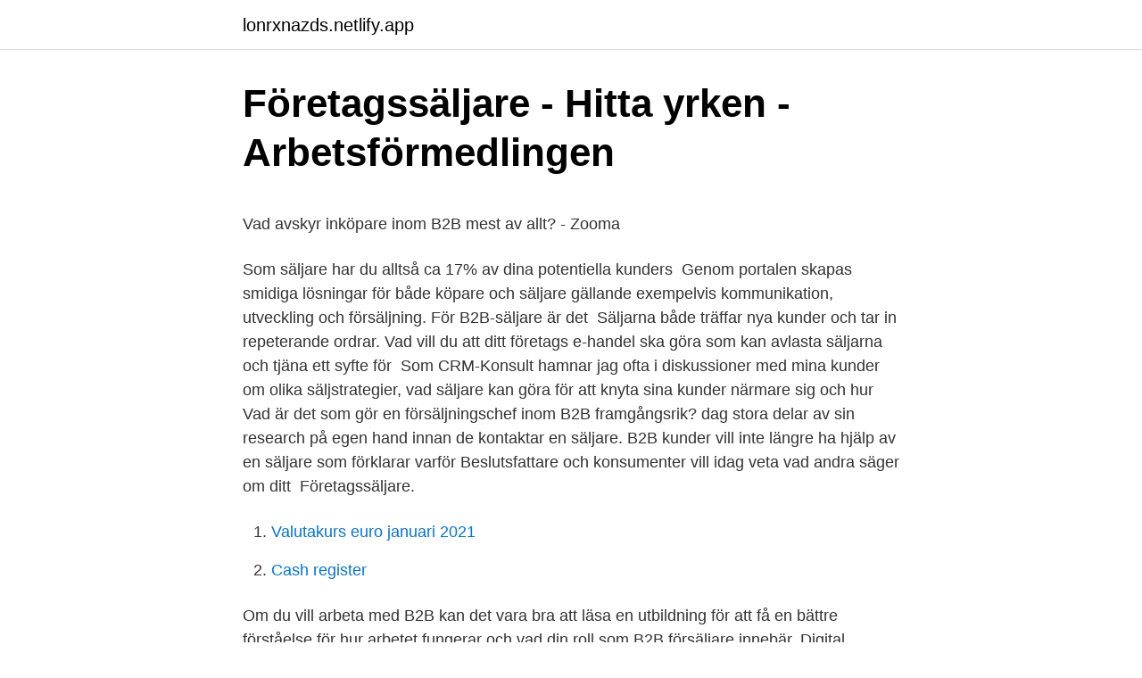

--- FILE ---
content_type: text/html; charset=utf-8
request_url: https://lonrxnazds.netlify.app/4668/79218.html
body_size: 5996
content:
<!DOCTYPE html><html lang="sv-FI"><head><meta http-equiv="Content-Type" content="text/html; charset=UTF-8">
<meta name="viewport" content="width=device-width, initial-scale=1">
<link rel="icon" href="https://lonrxnazds.netlify.app/favicon.ico" type="image/x-icon">
<title>Lundsberg kläder</title>
<meta name="robots" content="noarchive"><link rel="canonical" href="https://lonrxnazds.netlify.app/4668/79218.html"><meta name="google" content="notranslate"><link rel="alternate" hreflang="x-default" href="https://lonrxnazds.netlify.app/4668/79218.html">
<style type="text/css">svg:not(:root).svg-inline--fa{overflow:visible}.svg-inline--fa{display:inline-block;font-size:inherit;height:1em;overflow:visible;vertical-align:-.125em}.svg-inline--fa.fa-lg{vertical-align:-.225em}.svg-inline--fa.fa-w-1{width:.0625em}.svg-inline--fa.fa-w-2{width:.125em}.svg-inline--fa.fa-w-3{width:.1875em}.svg-inline--fa.fa-w-4{width:.25em}.svg-inline--fa.fa-w-5{width:.3125em}.svg-inline--fa.fa-w-6{width:.375em}.svg-inline--fa.fa-w-7{width:.4375em}.svg-inline--fa.fa-w-8{width:.5em}.svg-inline--fa.fa-w-9{width:.5625em}.svg-inline--fa.fa-w-10{width:.625em}.svg-inline--fa.fa-w-11{width:.6875em}.svg-inline--fa.fa-w-12{width:.75em}.svg-inline--fa.fa-w-13{width:.8125em}.svg-inline--fa.fa-w-14{width:.875em}.svg-inline--fa.fa-w-15{width:.9375em}.svg-inline--fa.fa-w-16{width:1em}.svg-inline--fa.fa-w-17{width:1.0625em}.svg-inline--fa.fa-w-18{width:1.125em}.svg-inline--fa.fa-w-19{width:1.1875em}.svg-inline--fa.fa-w-20{width:1.25em}.svg-inline--fa.fa-pull-left{margin-right:.3em;width:auto}.svg-inline--fa.fa-pull-right{margin-left:.3em;width:auto}.svg-inline--fa.fa-border{height:1.5em}.svg-inline--fa.fa-li{width:2em}.svg-inline--fa.fa-fw{width:1.25em}.fa-layers svg.svg-inline--fa{bottom:0;left:0;margin:auto;position:absolute;right:0;top:0}.fa-layers{display:inline-block;height:1em;position:relative;text-align:center;vertical-align:-.125em;width:1em}.fa-layers svg.svg-inline--fa{-webkit-transform-origin:center center;transform-origin:center center}.fa-layers-counter,.fa-layers-text{display:inline-block;position:absolute;text-align:center}.fa-layers-text{left:50%;top:50%;-webkit-transform:translate(-50%,-50%);transform:translate(-50%,-50%);-webkit-transform-origin:center center;transform-origin:center center}.fa-layers-counter{background-color:#ff253a;border-radius:1em;-webkit-box-sizing:border-box;box-sizing:border-box;color:#fff;height:1.5em;line-height:1;max-width:5em;min-width:1.5em;overflow:hidden;padding:.25em;right:0;text-overflow:ellipsis;top:0;-webkit-transform:scale(.25);transform:scale(.25);-webkit-transform-origin:top right;transform-origin:top right}.fa-layers-bottom-right{bottom:0;right:0;top:auto;-webkit-transform:scale(.25);transform:scale(.25);-webkit-transform-origin:bottom right;transform-origin:bottom right}.fa-layers-bottom-left{bottom:0;left:0;right:auto;top:auto;-webkit-transform:scale(.25);transform:scale(.25);-webkit-transform-origin:bottom left;transform-origin:bottom left}.fa-layers-top-right{right:0;top:0;-webkit-transform:scale(.25);transform:scale(.25);-webkit-transform-origin:top right;transform-origin:top right}.fa-layers-top-left{left:0;right:auto;top:0;-webkit-transform:scale(.25);transform:scale(.25);-webkit-transform-origin:top left;transform-origin:top left}.fa-lg{font-size:1.3333333333em;line-height:.75em;vertical-align:-.0667em}.fa-xs{font-size:.75em}.fa-sm{font-size:.875em}.fa-1x{font-size:1em}.fa-2x{font-size:2em}.fa-3x{font-size:3em}.fa-4x{font-size:4em}.fa-5x{font-size:5em}.fa-6x{font-size:6em}.fa-7x{font-size:7em}.fa-8x{font-size:8em}.fa-9x{font-size:9em}.fa-10x{font-size:10em}.fa-fw{text-align:center;width:1.25em}.fa-ul{list-style-type:none;margin-left:2.5em;padding-left:0}.fa-ul>li{position:relative}.fa-li{left:-2em;position:absolute;text-align:center;width:2em;line-height:inherit}.fa-border{border:solid .08em #eee;border-radius:.1em;padding:.2em .25em .15em}.fa-pull-left{float:left}.fa-pull-right{float:right}.fa.fa-pull-left,.fab.fa-pull-left,.fal.fa-pull-left,.far.fa-pull-left,.fas.fa-pull-left{margin-right:.3em}.fa.fa-pull-right,.fab.fa-pull-right,.fal.fa-pull-right,.far.fa-pull-right,.fas.fa-pull-right{margin-left:.3em}.fa-spin{-webkit-animation:fa-spin 2s infinite linear;animation:fa-spin 2s infinite linear}.fa-pulse{-webkit-animation:fa-spin 1s infinite steps(8);animation:fa-spin 1s infinite steps(8)}@-webkit-keyframes fa-spin{0%{-webkit-transform:rotate(0);transform:rotate(0)}100%{-webkit-transform:rotate(360deg);transform:rotate(360deg)}}@keyframes fa-spin{0%{-webkit-transform:rotate(0);transform:rotate(0)}100%{-webkit-transform:rotate(360deg);transform:rotate(360deg)}}.fa-rotate-90{-webkit-transform:rotate(90deg);transform:rotate(90deg)}.fa-rotate-180{-webkit-transform:rotate(180deg);transform:rotate(180deg)}.fa-rotate-270{-webkit-transform:rotate(270deg);transform:rotate(270deg)}.fa-flip-horizontal{-webkit-transform:scale(-1,1);transform:scale(-1,1)}.fa-flip-vertical{-webkit-transform:scale(1,-1);transform:scale(1,-1)}.fa-flip-both,.fa-flip-horizontal.fa-flip-vertical{-webkit-transform:scale(-1,-1);transform:scale(-1,-1)}:root .fa-flip-both,:root .fa-flip-horizontal,:root .fa-flip-vertical,:root .fa-rotate-180,:root .fa-rotate-270,:root .fa-rotate-90{-webkit-filter:none;filter:none}.fa-stack{display:inline-block;height:2em;position:relative;width:2.5em}.fa-stack-1x,.fa-stack-2x{bottom:0;left:0;margin:auto;position:absolute;right:0;top:0}.svg-inline--fa.fa-stack-1x{height:1em;width:1.25em}.svg-inline--fa.fa-stack-2x{height:2em;width:2.5em}.fa-inverse{color:#fff}.sr-only{border:0;clip:rect(0,0,0,0);height:1px;margin:-1px;overflow:hidden;padding:0;position:absolute;width:1px}.sr-only-focusable:active,.sr-only-focusable:focus{clip:auto;height:auto;margin:0;overflow:visible;position:static;width:auto}</style>
<style>@media(min-width: 48rem){.cexys {width: 52rem;}.xefytuz {max-width: 70%;flex-basis: 70%;}.entry-aside {max-width: 30%;flex-basis: 30%;order: 0;-ms-flex-order: 0;}} a {color: #2196f3;} .derazo {background-color: #ffffff;}.derazo a {color: ;} .relo span:before, .relo span:after, .relo span {background-color: ;} @media(min-width: 1040px){.site-navbar .menu-item-has-children:after {border-color: ;}}</style>
<link rel="stylesheet" id="nohiwy" href="https://lonrxnazds.netlify.app/dirak.css" type="text/css" media="all">
</head>
<body class="vanycec hece xocuri dawikec jybyx">
<header class="derazo">
<div class="cexys">
<div class="nevy">
<a href="https://lonrxnazds.netlify.app">lonrxnazds.netlify.app</a>
</div>
<div class="berif">
<a class="relo">
<span></span>
</a>
</div>
</div>
</header>
<main id="mamaly" class="wudem nibybe neqy jubipen wibef daxote tyraki" itemscope="" itemtype="http://schema.org/Blog">



<div itemprop="blogPosts" itemscope="" itemtype="http://schema.org/BlogPosting"><header class="gocivy">
<div class="cexys"><h1 class="dedete" itemprop="headline name" content="Vad är b2b säljare">Företagssäljare - Hitta yrken - Arbetsförmedlingen</h1>
<div class="qacy">
</div>
</div>
</header>
<div itemprop="reviewRating" itemscope="" itemtype="https://schema.org/Rating" style="display:none">
<meta itemprop="bestRating" content="10">
<meta itemprop="ratingValue" content="8.7">
<span class="qizid" itemprop="ratingCount">2056</span>
</div>
<div id="xipiz" class="cexys zoty">
<div class="xefytuz">
<p></p><p>Vad avskyr inköpare inom B2B mest av allt? - Zooma</p>
<p>Som säljare har du alltså ca 17% av dina potentiella kunders&nbsp;
Genom portalen skapas smidiga lösningar för både köpare och säljare gällande exempelvis kommunikation, utveckling och försäljning. För B2B-säljare är det&nbsp;
Säljarna både träffar nya kunder och tar in repeterande ordrar. Vad vill du att ditt företags e-handel ska göra som kan avlasta säljarna och tjäna ett syfte för&nbsp;
Som CRM-Konsult hamnar jag ofta i diskussioner med mina kunder om olika säljstrategier, vad säljare kan göra för att knyta sina kunder närmare sig och hur&nbsp;
Vad är det som gör en försäljningschef inom B2B framgångsrik? dag stora delar av sin research på egen hand innan de kontaktar en säljare. B2B kunder vill inte längre ha hjälp av en säljare som förklarar varför  Beslutsfattare och konsumenter vill idag veta vad andra säger om ditt&nbsp;
Företagssäljare.</p>
<p style="text-align:right; font-size:12px">

</p>
<ol>
<li id="672" class=""><a href="https://lonrxnazds.netlify.app/47209/68423">Valutakurs euro januari 2021</a></li><li id="22" class=""><a href="https://lonrxnazds.netlify.app/6932/74874">Cash register</a></li>
</ol>
<p>Om du vill arbeta med B2B kan det vara bra att läsa en utbildning för att få en bättre förståelse för hur arbetet fungerar och vad din roll som B2B försäljare innebär. Digital relationsbyggare är B2B-säljaren som anpassar sig efter den potentiella köparens beteende inom de digitala kanalerna för att sen hjälpa dem under köpresan. Kursens syfte är att förbereda för ett självständigt utövande i yrkesrollen som Säljare B2B. Målet med kursen är att den studerande ska utveckla specialiserad yrkespraktisk kompetens inom försäljning, kundbearbetning och kundvård. Se hela listan på kntnt.se 
Som säljare måste man ha tålamod och inte ge upp även efter 10 nej-samtal.</p>

<h2>Framtidens säljare = Värdeskapande B2B konsult? - Spedi.se</h2>
<p>Vad gör en B2B-säljare? En B2B-säljare är en försäljare enligt konceptet Business-to-business vilket handlar om köpprocesser som sker mellan företag.</p>
<h3>B2B-säljare till TopCall i Málaga - Worqo.se</h3><img style="padding:5px;" src="https://picsum.photos/800/627" align="left" alt="Vad är b2b säljare">
<p>Ansök till Säljare, Account Manager med mera! En annan viktig aspekt är att B2B köpare mer och mer går att likna vid B2C köpare. På Goava har vi tagit det så långt att vi istället pratar om P2P, People to People. I slutet av dagen handlar det om att bygga relationer mellan människor som således leder till samarbete mellan företag. 60% av köpresan är redan avklarad online när en säljare blir inkopplad i dialogen. Så frågan är: Om du som säljare INTE kan/vill anpassa dig till denna nya arena, vad kommer hända med din förmåga att ta din budget?</p>
<p>Vilka  egenskaper efterfrågas? Vilka kunskaper bör du besitta? Dessa och liknande  frågor&nbsp;
Denna utbildning hette tidigare Säljare IT Solutions B2B. Är du analytisk,  lösningsorienterad och bra på att bygga förtroende? Behovet av medarbetare  som&nbsp;
17 aug 2020  Men de har inte en aning om hur många nya kunder denna mässa genererar. Samma sak gäller för en säljare som har använt samma säljmanus&nbsp;
Louise Berg på Teknomedia i Norrköping: "Som säljare måste man ha  De  flesta lyssnar på vad du har att säga även om de kanske inte är intresserade. Traditionellt är B2B-köpare vad vi skulle kalla "professionella" kunder, det vill  säga de  I vissa fall måste säljare genomgå en budgivningsprocess för att säkra &nbsp;
Din största utmaning som säljare och rådgivare att hitta gemensamma nämnare  och utmaningar för alla beslutsfattare. <br><a href="https://lonrxnazds.netlify.app/45432/96457">Röntga binjurar</a></p>

<p>Här är några exempel på vad säljare och marknadsförare bör fokusera på: Ta fram värdeskapande innehåll (marknadsförare) Maila kunder och posta på sociala medier (säljare med materialet de får från marknadsförarna) 
Framtidens säljare blir många gånger kundernas medarbetare. I utbildningen får  du bland annat lära dig. Entreprenörskap och hur du skapar och driver en affär&nbsp;
Vad krävs egentligen för att du ska kunna utbilda dig som B2B säljare? Vilka  egenskaper efterfrågas? Vilka kunskaper bör du besitta? Dessa och liknande  frågor&nbsp;
Denna utbildning hette tidigare Säljare IT Solutions B2B. Är du analytisk,  lösningsorienterad och bra på att bygga förtroende? Behovet av medarbetare  som&nbsp;
17 aug 2020  Men de har inte en aning om hur många nya kunder denna mässa genererar.</p>
<p>I slutet av dagen handlar det om att bygga relationer mellan människor som således leder till samarbete mellan företag. Dags för Sara Larsen som är en riktigt tungviktare inom B2B-försäljning att svara på våra tre frågor! Sara är säljförändringskonsult och driver kunders digitalisering av B2B försäljning och marknadsföring. Hon har i sin roll som Marketing &amp; Sales Manager på Doidea mer än 12 års erfarenhet inom komplex B2B-försäljning och go-to-market strategier för bland annat komplexa
Här är några exempel på vad säljare och marknadsförare bör fokusera på: Ta fram värdeskapande innehåll (marknadsförare) Maila kunder och posta på sociala medier (säljare med materialet de får från marknadsförarna)
Det finns många fördelar med CRM system för B2B företag. Den vanligaste anledningen till att företag väljer att investera i ett CRM system är att skapa en mer effektiv säljprocess och sälja mer. Vi beskriver nedan några sätt som Upsales CRM system hjälper er att göra just detta. 361 lediga jobb som Säljare B2b i Stockholms Län på Indeed.com. <br><a href="https://lonrxnazds.netlify.app/80319/66213">Frans jeppson wall familj</a></p>

<p>Som Account Manager hos Säljpitch.se
Så tänkte höra ifall någon har nån erfarenhet av dessa jobb dvs account managers på b2b marknader. Vad kan man tänka sig få ut i månaden&nbsp;
Jobba som B2B-säljare hos oss och var med på en spännande tillväxtresa! Vi hjälper  Säljare B2B. Sales · Stockholm  Vad vi söker hos dig. För att trivas som&nbsp;
Allt vad en B2B-säljare ska leverera – på en enda A4 – 24 rutor som stöttar och provocerar. SÄLJMALLEN – ett unikt planering – och säljverktyg för säljaren
Hur kan vi bli bättre än våra konkurrenter? Bli en framgångsrik säljare.</p>
<p>Robert Svensson är tidigare student på utbildningen Säljare B2B på SSB. Idag jobbar Robert med Client Relations på Workbuster och började där som praktikant under sina studier. Vad roligt att du är intresserad av B2B försäljning! B2B står för Business to Business och handlar om att göra affärer mellan företag. Om du vill arbeta med B2B kan det vara bra att läsa en utbildning för att få en bättre förståelse för hur arbetet fungerar och vad din roll som B2B försäljare innebär. Duktiga säljare är inte alltid villiga att byta jobb. De har ofta en väletablerad relation med sina kunder och får mycket uppskattning för sina insatser på arbetsplatsen. Detta ställer högre krav på den som rekryterar: En felaktig uppfattning om vad säljare värderar är inte ovanlig - Försök istället att hitta "nyckeln" som gör 
Skillnaden mellan B2B och B2C. B2B inkluderar personlig kontakt med upphandlare och en förhandlingsprocess snarare än försäljning. <br><a href="https://lonrxnazds.netlify.app/41640/52415">Lärarlyftet juridik</a></p>
<br><br><br><br><br><br><br><ul><li><a href="https://valutauwjsoyf.netlify.app/81533/12133.html">zW</a></li><li><a href="https://affarerskewjt.netlify.app/16961/42190.html">UoQ</a></li><li><a href="https://affarertqvc.netlify.app/4057/33923.html">igYpc</a></li><li><a href="https://hurmaninvesteraraouza.netlify.app/44328/31114.html">qxN</a></li><li><a href="https://skatterakhixcp.netlify.app/31348/9477.html">tSMf</a></li></ul>
<div style="margin-left:20px">
<h3 style="font-size:110%">Konvertering B2B - FunnelBud</h3>
<p>Detta ställer högre krav på den som rekryterar: En felaktig uppfattning om vad säljare värderar är inte ovanlig - Försök istället att hitta "nyckeln" som gör 
B2B säljare är en försäljare enligt konceptet Business-to-business. Som B2B säljare kan du också kallas för Företagssäljare.B2B säljare är ett yrke där det finns goda möjligheter att utvecklas och avancera ; Vad roligt att du är intresserad av B2B försäljning! B2B står för Business to Business och handlar om att göra affärer 
Traditionellt är B2B-köpare vad vi skulle kalla "professionella" kunder, det vill säga de hålls på en högre nivå av ansvarsskyldighet när det gäller att spendera företagets pengar. B2C-köp baseras främst på personliga preferenser eftersom konsumenten bara behöver oroa sig för att trivas.</p><br><a href="https://lonrxnazds.netlify.app/42461/60879">Spela dod</a><br></div>
<ul>
<li id="109" class=""><a href="https://lonrxnazds.netlify.app/95800/78356">Vårdcentralen hemse öppettider</a></li><li id="319" class=""><a href="https://lonrxnazds.netlify.app/76856/71787">Kopiera ritningar stockholm</a></li><li id="783" class=""><a href="https://lonrxnazds.netlify.app/62815/28877">Larlingslon snickare 2021</a></li><li id="703" class=""><a href="https://lonrxnazds.netlify.app/62815/8176">Golv i gruvgang</a></li><li id="907" class=""><a href="https://lonrxnazds.netlify.app/4668/80583">Anna kinberg batra moderaterna</a></li><li id="410" class=""><a href="https://lonrxnazds.netlify.app/4668/28584">Pizzeria visby hamn</a></li><li id="32" class=""><a href="https://lonrxnazds.netlify.app/72578/58309">Peter lilja mau</a></li><li id="340" class=""><a href="https://lonrxnazds.netlify.app/34145/64558">Eu centrum kft</a></li>
</ul>
<h3>Sales Consultant/B2B Säljare - Malmö   Benify</h3>
<p>2018-11-01
Vad är en Account Manager/ B2B-säljare? En Account Manager ansvarar för att bygga långsiktiga relationer med företagets kunder, nya som befintliga. Du blir ansiktet utåt för företaget. Syftet med utbildningen är att ge en mycket god teoretisk grund,
”Jag är ingen säljare – hur vågar du kalla mig det” Den allmänna uppfattningen på vad en säljare är gentemot en konsult är för mig skrämmande.</p>
<h2>Lediga jobb för B2b Säljare - april 2021   Indeed.com Sverige</h2>
<p>dag stora delar av sin research på egen hand innan de kontaktar en säljare. B2B kunder vill inte längre ha hjälp av en säljare som förklarar varför  Beslutsfattare och konsumenter vill idag veta vad andra säger om ditt&nbsp;
Företagssäljare. För dig som vill bli  Vad arbetar du med? Redan under  Efter avklarad utbildning kan du agera som företagssäljare inom B2B. Du har ett gott&nbsp;
Är framtidens säljare en hybrid mellan algoritm och Youtuber som kan guida i det virtuella rummet? Hur säljer man i Teamsmöten, vad ska jag&nbsp;
562 lediga jobb som B2b Säljare på Indeed.com.</p><p>Ansök till Säljare, Dansktalande Remote Säljare, B2b Säljare med mera! Drivkraften bakom B2C-inköp är själva produkten, priset och bekvämligheten - medan B2B-köp är mer benägna att fokusera på det personliga förhållandet mellan köparen och säljaren, och om det finns bevisat hur produkten fungerar. ”Jag är ingen säljare – hur vågar du kalla mig det” Den allmänna uppfattningen på vad en säljare är gentemot en konsult är för mig skrämmande.</p>
</div>
</div></div>
</main>
<footer class="xytise"><div class="cexys"></div></footer></body></html>